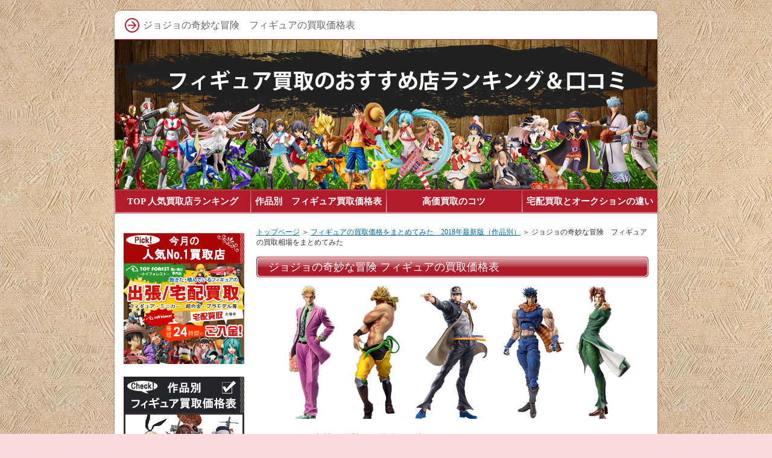

--- FILE ---
content_type: text/html
request_url: http://figure-kaitori.com/category2/entry40.html
body_size: 10325
content:
<?xml version="1.0" encoding="Shift_JIS"?>
<!DOCTYPE html PUBLIC "-//W3C//DTD XHTML 1.0 Transitional//EN" "http://www.w3.org/TR/xhtml1/DTD/xhtml1-transitional.dtd">
<html xmlns="http://www.w3.org/1999/xhtml" xml:lang="ja" lang="ja">
<head>
<meta http-equiv="Content-Type" content="text/html; charset=Shift_JIS" />
<meta http-equiv="Content-Style-Type" content="text/css" />
<title>ジョジョの奇妙な冒険　フィギュアの買取相場をまとめてみた</title>
<meta name="keywords" content="フィギュア,買取,高価,おすすめ,ジョジョ,買取相場" />
<meta name="description" content="ジョジョの奇妙な冒険のフィギュア買取価格を一挙にご紹介！おすすめ買取店の情報や口コミ等のお役立ち情報も随時更新中です。ジョジョの奇妙な冒険のフィギュアの売却を考えている方の参考になれば幸いです。" />
<link rel="stylesheet" href="../styles.css" type="text/css" />
<link rel="alternate" type="application/rss+xml" title="RSS" href="http://figure-kaitori.com/rss.xml" />

<!--▼▼ jquery読み込み ▼▼-->
<script src="//ajax.googleapis.com/ajax/libs/jquery/1.11.0/jquery.min.js"></script>

 

 

<!--▼▼トップに戻るボタンを追加 ▼▼-->
<p class="pagetop"><a href="container">トップへ戻る</a></p>

 

 

<!--▼▼ スムーズスクロールの記述 ▼▼-->
<script type="text/javascript">
$(document).ready(function() {
    var pagetop = $('.pagetop');
    $(window).scroll(function () {
        if ($(this).scrollTop() > 100) {
            pagetop.fadeIn();
        } else {
            pagetop.fadeOut();
        }
    });
    pagetop.click(function () {
        $('body, html').animate({ scrollTop: 0 }, 500);
        return false;
    });
});

</script>

<script>
  (function(i,s,o,g,r,a,m){i['GoogleAnalyticsObject']=r;i[r]=i[r]||function(){
  (i[r].q=i[r].q||[]).push(arguments)},i[r].l=1*new Date();a=s.createElement(o),
  m=s.getElementsByTagName(o)[0];a.async=1;a.src=g;m.parentNode.insertBefore(a,m)
  })(window,document,'script','https://www.google-analytics.com/analytics.js','ga');

  ga('create', 'UA-83024219-6', 'auto');
  ga('send', 'pageview');

</script>
</head>
<body>
<div id="container">

<div id="rndtop">
<h1>ジョジョの奇妙な冒険　フィギュアの買取価格表</h1>
</div>
<div id="rndbody">
<div id="header">
</div>
<div id="contents">
<div id="main">
<div id="siteNavi"><a href="../">トップページ</a> ＞ <a href="../category2/">フィギュアの買取価格をまとめてみた　2018年最新版（作品別）</a> ＞ ジョジョの奇妙な冒険　フィギュアの買取相場をまとめてみた</div>
<h2><span>ジョジョの奇妙な冒険 フィギュアの買取価格表</span></h2>

<div id="text1">
<p style="text-align:center"><img src="../img/johead.jpg" alt="" />
</p>
<p>&nbsp;</p>
<p><span style="color:#008105"><span style="font-size:16px" class="lbg">ジョジョの奇妙な冒険</span></span>は、荒木飛呂彦による超人気漫画シリーズです。</p>
<p>&nbsp;</p>
<p>個性的な表現方法や作風による独特の世界観は多くの読者の支持を集め、アニメや小説、ゲームなど<u>様々なメディアミックス</u>をされてきました。</p>
<p>&nbsp;</p>
<p>そんなジョジョのフィギュアには<span style="color:#FF0A0A">ディ・モールト ベネ</span>と<span style="color:#FF0A0A">メディコス</span>という2大メーカーがあり、それぞれ<strong>クオリティの高い人気シリーズ</strong>を発売しています。</p>
<p>&nbsp;</p>
<p>ジョジョの奇妙な冒険のフィギュアの買取をしたい方は、高価買取が狙える<span style="color:#FF0A0A">宅配買取</span>を利用しましょう。</p>
<p>&nbsp;</p>
<p style="text-align:right;"><a href="../entry16.html">▼　宅配買取で高価買取が狙える理由についてはこちら</a></p>
<p>&nbsp;</p>
<div style="background-color:#222222;color:#FFFFFF;font-size:16px;padding:10px;">
<p>買取価格表を見る前に・・・</p>
</div>
<p>&nbsp;</p>
<p>紹介する買取価格は<b>2019年5月</b>のものです。</p>
<p>&nbsp;</p>
<p>3～4ヶ月ごとに更新していますが、自分の調べた情報が古く、実際の買取相場と差が出ることもあるかもしれませんので参考程度にご覧ください。</p>
<p>&nbsp;</p>
<p>また、当然ですが全てのフィギュアの買取価格を調べるのは不可能なので、<span style="color:#FF0A0A">大手買取店のWEBサイトで買取価格が高いもの</span>や、<span style="color:#FF0A0A">その過程で分かったもの</span>の価格を掲載しています。</p>
<p>&nbsp;</p>
<p>自分の知識が明るくない作品もありますので、なんでこのフィギュアの価格が載っていないんだと思われる方もいらっしゃるかもしれませんが、ご理解の程よろしくお願いします。</p>

<br class="FloatEnd" />
</div>

<div id="text2">

<div style="background-color:#E72742;color:#FFFFFF;font-size:17px;padding:10px;">
<p style="text-align:center;">ジョジョ フィギュアの買取価格表（メーカー：ディ・モールトベネ）</p>
</div>
<p>&nbsp;</p>

<table class="wtmahh" cellspacing="0" cellpadding="4"><colgroup><col width="180" /><col width="300" /><col /></colgroup>
<tbody>
<tr>
<td style="background-color:#E72742"><p style="text-align: center"><span style="color: #ffffff">シリーズ</span></p></td>
<td style="background-color:#E72742"><p style="text-align: center"><span style="color: #ffffff">品名</span></p></td>
<td style="background-color:#E72742"><p style="text-align: center"><span style="color: #ffffff">買取価格</span></p></td>
</tr>
<tr>
<td><p style="text-align: center">スタチューレジェンド</p></td>
<td><p style="text-align: center">第3部 クリーム Ver.SPー</p></td>
<td><p style="text-align: center">\ 3500～4000</p></td>
</tr>
<tr>
<td><p style="text-align: center">スタチューレジェンド</p></td>
<td><p style="text-align: center">第3部 56. ミドラー</p></td>
<td><p style="text-align: center">\ 2500～3000</p></td>
</tr>
<tr>
<td><p style="text-align: center">スタチューレジェンド</p></td>
<td><p style="text-align: center">第1部 55. ウィル・Ａ・ツェペリ</p></td>
<td><p style="text-align: center">\ 2800～3300</p></td>
</tr>
<tr>
<td><p style="text-align: center">スタチューレジェンド</p></td>
<td><p style="text-align: center">第3部 54. オインゴ＆ボインゴ</p></td>
<td><p style="text-align: center">\ 2500～3000</p></td>
</tr>
<tr>
<td><p style="text-align: center">スタチューレジェンド</p></td>
<td><p style="text-align: center">第3部 53. ダニエル・Ｊ・ダービー</p></td>
<td><p style="text-align: center">\ 3000～3500</p></td>
</tr>
<tr>
<td><p style="text-align: center">スタチューレジェンド</p></td>
<td><p style="text-align: center">第3部 52. ンドゥール＆ゲブ神</p></td>
<td><p style="text-align: center">\ 2000</p></td>
</tr>
<tr>
<td><p style="text-align: center">スタチューレジェンド</p></td>
<td><p style="text-align: center">第3部 51. マジシャンズレッド</p></td>
<td><p style="text-align: center">\ 2200</p></td>
</tr>
<tr>
<td><p style="text-align: center">スタチューレジェンド</p></td>
<td><p style="text-align: center">第5部 50. チョコラータ</p></td>
<td><p style="text-align: center">\ 2500</p></td>
</tr>
<tr>
<td><p style="text-align: center">スタチューレジェンド</p></td>
<td><p style="text-align: center">第3部 49. デスサーティーン＆マニッシュボーイ</p></td>
<td><p style="text-align: center">\ 5000～6500</p></td>
</tr>
<tr>
<td><p style="text-align: center">スタチューレジェンド</p></td>
<td><p style="text-align: center">第5部 48. ペッシ</p></td>
<td><p style="text-align: center">\ 2500～3000</p></td>
</tr>
<tr>
<td><p style="text-align: center">スタチューレジェンド</p></td>
<td><p style="text-align: center">第3部 47. ハングドマン</p></td>
<td><p style="text-align: center">\ 1200</p></td>
</tr>
<tr>
<td><p style="text-align: center">スタチューレジェンド</p></td>
<td><p style="text-align: center">第3部 46. ハイエロファントグリーン</p></td>
<td><p style="text-align: center">\ 1300</p></td>
</tr>
<tr>
<td><p style="text-align: center">スタチューレジェンド</p></td>
<td><p style="text-align: center">第3部 45. 花京院典明</p></td>
<td><p style="text-align: center">\ 3500～4000</p></td>
</tr>
<tr>
<td><p style="text-align: center">スタチューレジェンド</p></td>
<td><p style="text-align: center">第3部 44. ホル・ホース</p></td>
<td><p style="text-align: center">\ 1500</p></td>
</tr>
<tr>
<td><p style="text-align: center">スタチューレジェンド</p></td>
<td><p style="text-align: center">第5部 43. リゾット・ネエロ セカンド</p></td>
<td><p style="text-align: center">\ 600</p></td>
</tr>
<tr>
<td><p style="text-align: center">スタチューレジェンド</p></td>
<td><p style="text-align: center">第5部 42. ブラック・サバス</p></td>
<td><p style="text-align: center">\ 1800</p></td>
</tr>
<tr>
<td><p style="text-align: center">スタチューレジェンド</p></td>
<td><p style="text-align: center">第2部 41. ルドル・フォン・シュトロハイム</p></td>
<td><p style="text-align: center">\ 2000</p></td>
</tr>
<tr>
<td><p style="text-align: center">スタチューレジェンド</p></td>
<td><p style="text-align: center">Part8 40. ソフト＆ウェット セカンド</p></td>
<td><p style="text-align: center">\ 600</p></td>
</tr>
<tr>
<td><p style="text-align: center">スタチューレジェンド</p></td>
<td><p style="text-align: center">第2部 39. リサリサ</p></td>
<td><p style="text-align: center">\ 1600</p></td>
</tr>
<tr>
<td><p style="text-align: center">スタチューレジェンド</p></td>
<td><p style="text-align: center">Part8 38. 東方定助 セカンド</p></td>
<td><p style="text-align: center">\ 1300</p></td>
</tr>
<tr>
<td><p style="text-align: center">スタチューレジェンド</p></td>
<td><p style="text-align: center">第5部 37. ホワイト・アルバム</p></td>
<td><p style="text-align: center">\ 700</p></td>
</tr>
<tr>
<td><p style="text-align: center">スタチューレジェンド</p></td>
<td><p style="text-align: center">第3部 36. シルバーチャリオッツ セカンド</p></td>
<td><p style="text-align: center">\ 1500</p></td>
</tr>
<tr>
<td><p style="text-align: center">スタチューレジェンド</p></td>
<td><p style="text-align: center">第3部 35. ザ・ワールド セカンド</p></td>
<td><p style="text-align: center">\ 1500</p></td>
</tr>
<tr>
<td><p style="text-align: center">スタチューレジェンド</p></td>
<td><p style="text-align: center">第3部 34. DIO セカンド</p></td>
<td><p style="text-align: center">\ 2200</p></td>
</tr>
<tr>
<td><p style="text-align: center">スタチューレジェンド</p></td>
<td><p style="text-align: center">第5部 33. リゾット・ネエロ</p></td>
<td><p style="text-align: center">\ 1200</p></td>
</tr>
<tr>
<td><p style="text-align: center">スタチューレジェンド</p></td>
<td><p style="text-align: center">第3部 32. J・P・ポルナレフ セカンド</p></td>
<td><p style="text-align: center">\ 1000</p></td>
</tr>
<tr>
<td><p style="text-align: center">スタチューレジェンド</p></td>
<td><p style="text-align: center">第5部 31. プロシュート＆ザ・グレイトフル・デッド</p></td>
<td><p style="text-align: center">\ 2100</p></td>
</tr>
<tr>
<td><p style="text-align: center">スタチューレジェンド</p></td>
<td><p style="text-align: center">第4部 30. 吉良吉影</p></td>
<td><p style="text-align: center">\ 2200</p></td>
</tr>
<tr>
<td><p style="text-align: center">スタチューレジェンド</p></td>
<td><p style="text-align: center">第4部 29. クレイジー・ダイヤモンド</p></td>
<td><p style="text-align: center">\ 1400</p></td>
</tr>
<tr>
<td><p style="text-align: center">スタチューレジェンド</p></td>
<td><p style="text-align: center">Part8 28. 東方定助</p></td>
<td><p style="text-align: center">\ 600</p></td>
</tr>
<tr>
<td><p style="text-align: center">スタチューレジェンド</p></td>
<td><p style="text-align: center">第3部 27. スタープラチナ セカンド</p></td>
<td><p style="text-align: center">\ 2300</p></td>
</tr>
<tr>
<td><p style="text-align: center">スタチューレジェンド</p></td>
<td><p style="text-align: center">Part8 26. ソフト＆ウェット</p></td>
<td><p style="text-align: center">\ 800</p></td>
</tr>
<tr>
<td><p style="text-align: center">スタチューレジェンド</p></td>
<td><p style="text-align: center">第4部 25. 山岸由花子 セカンド</p></td>
<td><p style="text-align: center">\ 1500</p></td>
</tr>
<tr>
<td><p style="text-align: center">スタチューレジェンド</p></td>
<td><p style="text-align: center">第4部 24. キラークイーン</p></td>
<td><p style="text-align: center">\ 3000～3500</p></td>
</tr>
<tr>
<td><p style="text-align: center">スタチューレジェンド</p></td>
<td><p style="text-align: center">第3部 23. DIO</p></td>
<td><p style="text-align: center">\ 1500</p></td>
</tr>
<tr>
<td><p style="text-align: center">スタチューレジェンド</p></td>
<td><p style="text-align: center">第3部 22. ザ・ワールド</p></td>
<td><p style="text-align: center">\ 2500～3000</p></td>
</tr>
<tr>
<td><p style="text-align: center">スタチューレジェンド</p></td>
<td><p style="text-align: center">第4部 21. エニグマ セカンド</p></td>
<td><p style="text-align: center">\ 1000</p></td>
</tr>
<tr>
<td><p style="text-align: center">スタチューレジェンド</p></td>
<td><p style="text-align: center">第3部 20. シルバーチャリオッツ</p></td>
<td><p style="text-align: center">\ 2000</p></td>
</tr>
<tr>
<td><p style="text-align: center">スタチューレジェンド</p></td>
<td><p style="text-align: center">第4部 19. 矢安宮重清＆ハーヴェスト セカンド</p></td>
<td><p style="text-align: center">\ 1400</p></td>
</tr>
<tr>
<td><p style="text-align: center">スタチューレジェンド</p></td>
<td><p style="text-align: center">第3部 18. J・P・ポルナレフ</p></td>
<td><p style="text-align: center">\ 1800</p></td>
</tr>
<tr>
<td><p style="text-align: center">スタチューレジェンド</p></td>
<td><p style="text-align: center">第4部 17. 宮本輝之輔 セカンド</p></td>
<td><p style="text-align: center">\ 300</p></td>
</tr>
<tr>
<td><p style="text-align: center">スタチューレジェンド</p></td>
<td><p style="text-align: center">第4部 16. 山岸由花子</p></td>
<td><p style="text-align: center">\ 2200</p></td>
</tr>
<tr>
<td><p style="text-align: center">スタチューレジェンド</p></td>
<td><p style="text-align: center">第3部 15. スタープラチナ</p></td>
<td><p style="text-align: center">\ 1400</p></td>
</tr>
<tr>
<td><p style="text-align: center">スタチューレジェンド</p></td>
<td><p style="text-align: center">第3部 14. 空条承太郎 セカンド</p></td>
<td><p style="text-align: center">\ 2300</p></td>
</tr>
<tr>
<td><p style="text-align: center">スタチューレジェンド</p></td>
<td><p style="text-align: center">第3部 14. 空条承太郎</p></td>
<td><p style="text-align: center">\ 2000</p></td>
</tr>
<tr>
<td><p style="text-align: center">スタチューレジェンド</p></td>
<td><p style="text-align: center">第4部 13. エニグマ</p></td>
<td><p style="text-align: center">\ 1100</p></td>
</tr>
<tr>
<td><p style="text-align: center">スタチューレジェンド</p></td>
<td><p style="text-align: center">第4部 12. 矢安宮重清＆ハーヴェスト</p></td>
<td><p style="text-align: center">\ 1400</p></td>
</tr>
<tr>
<td><p style="text-align: center">スタチューレジェンド</p></td>
<td><p style="text-align: center">第4部 11. 宮本輝之輔</p></td>
<td><p style="text-align: center">\ 600</p></td>
</tr>
<tr>
<td><p style="text-align: center">スタチューレジェンド</p></td>
<td><p style="text-align: center">第4部 10. 音石明＆レッド・ホット・チリ・ペッパー</p></td>
<td><p style="text-align: center">\ 1600</p></td>
</tr>
<tr>
<td><p style="text-align: center">スタチューレジェンド</p></td>
<td><p style="text-align: center">第3部 9. クリーム</p></td>
<td><p style="text-align: center">\ 4000～4500</p></td>
</tr>
<tr>
<td><p style="text-align: center">スタチューレジェンド</p></td>
<td><p style="text-align: center">第4部 8. トニオ・トラサルディー</p></td>
<td><p style="text-align: center">\ 1500</p></td>
</tr>
<tr>
<td><p style="text-align: center">スタチューレジェンド</p></td>
<td><p style="text-align: center">第4部 7. 虹村形兆＆バッド・カンパニー</p></td>
<td><p style="text-align: center">\ 1800</p></td>
</tr>
<tr>
<td><p style="text-align: center">スタチューレジェンド</p></td>
<td><p style="text-align: center">第4部 6. 支倉未起隆 セカンド</p></td>
<td><p style="text-align: center">\ 800</p></td>
</tr>
<tr>
<td><p style="text-align: center">スタチューレジェンド</p></td>
<td><p style="text-align: center">第4部 5. 噴上裕也</p></td>
<td><p style="text-align: center">\ 1700</p></td>
</tr>
<tr>
<td><p style="text-align: center">スタチューレジェンド</p></td>
<td><p style="text-align: center">第4部 4. ハイウェイ・スター</p></td>
<td><p style="text-align: center">\ 1600</p></td>
</tr>
<tr>
<td><p style="text-align: center">スタチューレジェンド</p></td>
<td><p style="text-align: center">第3部 3. 影DIO</p></td>
<td><p style="text-align: center">\ 4000～5000</p></td>
</tr>
<tr>
<td><p style="text-align: center">スタチューレジェンド</p></td>
<td><p style="text-align: center">第3部 2. ヴァニラ・アイス</p></td>
<td><p style="text-align: center">\ 700</p></td>
</tr>
<tr>
<td><p style="text-align: center">スタチューレジェンド</p></td>
<td><p style="text-align: center">第3部 1. ザ・フール</p></td>
<td><p style="text-align: center">\ 1600</p></td>
</tr>
<tr>
<td><p style="text-align: center">スタチューレジェンド</p></td>
<td><p style="text-align: center">第3部 クリーム セカンド</p></td>
<td><p style="text-align: center">\ 4500～5500</p></td>
</tr>
<tr>
<td><p style="text-align: center">スタチューレジェンド</p></td>
<td><p style="text-align: center">第4部 音石明＆レッド・ホット・チリ・ペッパー セカンド</p></td>
<td><p style="text-align: center">\ 1300</p></td>
</tr>
<tr>
<td><p style="text-align: center">スタチューレジェンド</p></td>
<td><p style="text-align: center">第4部 トニオ・トラサルディー セカンド</p></td>
<td><p style="text-align: center">\ 800</p></td>
</tr>
<tr>
<td><p style="text-align: center">スタチューレジェンド</p></td>
<td><p style="text-align: center">影DIO セカンド</p></td>
<td><p style="text-align: center">\ 3500～4500</p></td>
</tr>
<tr>
<td><p style="text-align: center">スタチューレジェンド</p></td>
<td><p style="text-align: center">第4部 虹村形兆＆バッド・カンパニー セカンド</p></td>
<td><p style="text-align: center">\ 2300～2800</p></td>
</tr>
<tr>
<td><p style="text-align: center">スタチューレジェンド</p></td>
<td><p style="text-align: center">第3部 ヴァニラ・アイス セカンド</p></td>
<td><p style="text-align: center">\ 800</p></td>
</tr>
<tr>
<td><p style="text-align: center">スタチューレジェンド</p></td>
<td><p style="text-align: center">第3部 ザ・フール セカンド</p></td>
<td><p style="text-align: center">\ 2300～2800</p></td>
</tr>
<tr>
<td><p style="text-align: center">スタチューレジェンド</p></td>
<td><p style="text-align: center">第3部 ハイウェイ・スター セカンド</p></td>
<td><p style="text-align: center">\ 1000</p></td>
</tr>
<tr>
<td><p style="text-align: center">スタチューレジェンド</p></td>
<td><p style="text-align: center">WF2011 夏 限定版 影DIO サード</p></td>
<td><p style="text-align: center">\ 3500～4500</p></td>
</tr>
<tr>
<td><p style="text-align: center">みにっしも</p></td>
<td><p style="text-align: center">クレイジー・ダイヤモンド</p></td>
<td><p style="text-align: center">\ 1800</p></td>
</tr>
<tr>
<td><p style="text-align: center">みにっしも</p></td>
<td><p style="text-align: center">岸辺露伴</p></td>
<td><p style="text-align: center">\ 2500</p></td>
</tr>
<tr>
<td><p style="text-align: center">みにっしも</p></td>
<td><p style="text-align: center">イギー</p></td>
<td><p style="text-align: center">\ 2400</p></td>
</tr>
<tr>
<td><p style="text-align: center">みにっしも</p></td>
<td><p style="text-align: center">東方仗助</p></td>
<td><p style="text-align: center">\ 2500</p></td>
</tr>
</tbody>
</table>
<p><style type="text/css">table.wtmahh{table-layout:fixed;border-collapse: collapse;}table.wtmahh td{padding:4px;background-color:#FFFFFF;}table.wtmahh,table.wtmahh td,table.wtmahh th{border:solid 1px #EECECE;}</style></p>
<p>&nbsp;</p>
<p>&nbsp;</p>
<div style="background-color:#E72742;color:#FFFFFF;font-size:17px;padding:10px;">
<p style="text-align:center;">ジョジョ フィギュアの買取価格表（メーカー：メディコス）</p>
</div>
<p>&nbsp;</p>

<table class="wtmahh" cellspacing="0" cellpadding="4"><colgroup><col width="180" /><col width="300" /><col /></colgroup>
<tbody>
<tr>
<td style="background-color:#E72742"><p style="text-align: center"><span style="color: #ffffff">シリーズ</span></p></td>
<td style="background-color:#E72742"><p style="text-align: center"><span style="color: #ffffff">品名</span></p></td>
<td style="background-color:#E72742"><p style="text-align: center"><span style="color: #ffffff">買取価格</span></p></td>
</tr>
<tr>
<td><p style="text-align: center">超像Artコレクション</p></td>
<td><p style="text-align: center">ジョナサン・ジョースター</p></td>
<td><p style="text-align: center">\ 3000～4000</p></td>
</tr>
<tr>
<td><p style="text-align: center">超像Artコレクション</p></td>
<td><p style="text-align: center">ジョナサン・ジョースター 荒木飛呂彦監修/特別カラー版</p></td>
<td><p style="text-align: center">\ 5000～6000</p></td>
</tr>
<tr>
<td><p style="text-align: center">超像Artコレクション</p></td>
<td><p style="text-align: center">空条承太郎</p></td>
<td><p style="text-align: center">\ 2100</p></td>
</tr>
<tr>
<td><p style="text-align: center">超像Artコレクション</p></td>
<td><p style="text-align: center">空条承太郎 ブラックver.</p></td>
<td><p style="text-align: center">\ 2500～3000</p></td>
</tr>
<tr>
<td><p style="text-align: center">超像Artコレクション</p></td>
<td><p style="text-align: center">空条承太郎 グリーンver. ホビージャパン限定</p></td>
<td><p style="text-align: center">\ 2800～3300</p></td>
</tr>
<tr>
<td><p style="text-align: center">超像Artコレクション</p></td>
<td><p style="text-align: center">石仮面</p></td>
<td><p style="text-align: center">\ 4000～4500</p></td>
</tr>
<tr>
<td><p style="text-align: center">超像可動</p></td>
<td><p style="text-align: center">第四部 80. 岸辺露伴Ver.3</p></td>
<td><p style="text-align: center">\ 2500～3000</p></td>
</tr>
<tr>
<td><p style="text-align: center">超像可動</p></td>
<td><p style="text-align: center">第五部 79. ジョルノ・ジョバァーナ・セカンド</p></td>
<td><p style="text-align: center">\ 2500～3000</p></td>
</tr>
<tr>
<td><p style="text-align: center">超像可動</p></td>
<td><p style="text-align: center">第六部 78. ホワイトスネイク</p></td>
<td><p style="text-align: center">\ 2400</p></td>
</tr>
<tr>
<td><p style="text-align: center">超像可動</p></td>
<td><p style="text-align: center">第六部 77. エンリコ・プッチ</p></td>
<td><p style="text-align: center">\ 2400</p></td>
</tr>
<tr>
<td><p style="text-align: center">超像可動</p></td>
<td><p style="text-align: center">第六部 76. ウェザー・リポート</p></td>
<td><p style="text-align: center">\ 2200</p></td>
</tr>
<tr>
<td><p style="text-align: center">超像可動</p></td>
<td><p style="text-align: center">第一部 75. ディオ・ブランドー</p></td>
<td><p style="text-align: center">\ 1800</p></td>
</tr>
<tr>
<td><p style="text-align: center">超像可動</p></td>
<td><p style="text-align: center">第一部 74. ジョナサン・ジョースター</p></td>
<td><p style="text-align: center">\ 3000～3500</p></td>
</tr>
<tr>
<td><p style="text-align: center">超像可動</p></td>
<td><p style="text-align: center">第六部 73. エルメェス・コステロ</p></td>
<td><p style="text-align: center">\ 1600</p></td>
</tr>
<tr>
<td><p style="text-align: center">超像可動</p></td>
<td><p style="text-align: center">第五部 72. K・クリムゾン Ver.BLUE</p></td>
<td><p style="text-align: center">\ 1800</p></td>
</tr>
<tr>
<td><p style="text-align: center">超像可動</p></td>
<td><p style="text-align: center">第六部 71. ダイバー・ダウン</p></td>
<td><p style="text-align: center">\ 1800</p></td>
</tr>
<tr>
<td><p style="text-align: center">超像可動</p></td>
<td><p style="text-align: center">第六部 70. キッス</p></td>
<td><p style="text-align: center">\ 1000</p></td>
</tr>
<tr>
<td><p style="text-align: center">超像可動</p></td>
<td><p style="text-align: center">第六部 69. ナルシソ・アナスイ</p></td>
<td><p style="text-align: center">\ 1600</p></td>
</tr>
<tr>
<td><p style="text-align: center">超像可動</p></td>
<td><p style="text-align: center">第六部 68. 空条徐倫</p></td>
<td><p style="text-align: center">\ 3000～4000</p></td>
</tr>
<tr>
<td><p style="text-align: center">超像可動</p></td>
<td><p style="text-align: center">第三部 67. 花京院典明・セカンド</p></td>
<td><p style="text-align: center">\ 1000</p></td>
</tr>
<tr>
<td><p style="text-align: center">超像可動</p></td>
<td><p style="text-align: center">第六部 66. ストーン・フリー</p></td>
<td><p style="text-align: center">\ 2300</p></td>
</tr>
<tr>
<td><p style="text-align: center">超像可動</p></td>
<td><p style="text-align: center">第三部 65. 空条承太郎・サード</p></td>
<td><p style="text-align: center">\ 1400</p></td>
</tr>
<tr>
<td><p style="text-align: center">超像可動</p></td>
<td><p style="text-align: center">第五部 64. ゴールド・エクスペリエンス・レクイエム</p></td>
<td><p style="text-align: center">\ 1400</p></td>
</tr>
<tr>
<td><p style="text-align: center">超像可動</p></td>
<td><p style="text-align: center">第五部 63. ディアボロ</p></td>
<td><p style="text-align: center">\ 1800</p></td>
</tr>
<tr>
<td><p style="text-align: center">超像可動</p></td>
<td><p style="text-align: center">第四部 62. ザ・ハンド・セカンド</p></td>
<td><p style="text-align: center">\ 1500</p></td>
</tr>
<tr>
<td><p style="text-align: center">超像可動</p></td>
<td><p style="text-align: center">第二部 61. シーザー・アントニオ・ツェペリ・セカンド</p></td>
<td><p style="text-align: center">\ 2500</p></td>
</tr>
<tr>
<td><p style="text-align: center">超像可動</p></td>
<td><p style="text-align: center">第五部 60. ブローノ・ブチャラティ・セカンド</p></td>
<td><p style="text-align: center">\ 1000</p></td>
</tr>
<tr>
<td><p style="text-align: center">超像可動</p></td>
<td><p style="text-align: center">第五部 59. K・クリムゾン</p></td>
<td><p style="text-align: center">\ 1600</p></td>
</tr>
<tr>
<td><p style="text-align: center">超像可動</p></td>
<td><p style="text-align: center">第五部 58. レオーネ・アバッキオ</p></td>
<td><p style="text-align: center">\ 1300</p></td>
</tr>
<tr>
<td><p style="text-align: center">超像可動</p></td>
<td><p style="text-align: center">第五部 57. ムーディー・ブルース</p></td>
<td><p style="text-align: center">\ 1100</p></td>
</tr>
<tr>
<td><p style="text-align: center">超像可動</p></td>
<td><p style="text-align: center">第八部 56. ソフト&ウェット</p></td>
<td><p style="text-align: center">\ 1400</p></td>
</tr>
<tr>
<td><p style="text-align: center">超像可動</p></td>
<td><p style="text-align: center">第三部 55. スタープラチナ・サード</p></td>
<td><p style="text-align: center">\ 3500～4000</p></td>
</tr>
<tr>
<td><p style="text-align: center">超像可動</p></td>
<td><p style="text-align: center">第五部 54. トリッシュ・ウナ</p></td>
<td><p style="text-align: center">\ 1300</p></td>
</tr>
<tr>
<td><p style="text-align: center">超像可動</p></td>
<td><p style="text-align: center">第八部 53. 東方定助</p></td>
<td><p style="text-align: center">\ 1500</p></td>
</tr>
<tr>
<td><p style="text-align: center">超像可動</p></td>
<td><p style="text-align: center">第五部 52. スパイス・ガール</p></td>
<td><p style="text-align: center">\ 500</p></td>
</tr>
<tr>
<td><p style="text-align: center">超像可動</p></td>
<td><p style="text-align: center">第三部 51. シルバーチャリオッツ・セカンド</p></td>
<td><p style="text-align: center">\ 1400</p></td>
</tr>
<tr>
<td><p style="text-align: center">超像可動</p></td>
<td><p style="text-align: center">第三部 50. DIO Ver.Black</p></td>
<td><p style="text-align: center">\ 1300</p></td>
</tr>
<tr>
<td><p style="text-align: center">超像可動</p></td>
<td><p style="text-align: center">第五部 49. パンナコッタ・フーゴ</p></td>
<td><p style="text-align: center">\ 1-00</p></td>
</tr>
<tr>
<td><p style="text-align: center">超像可動</p></td>
<td><p style="text-align: center">第五部 48. グイード・ミスタ&セックス・ピストルズ・セカンド</p></td>
<td><p style="text-align: center">\ 900</p></td>
</tr>
<tr>
<td><p style="text-align: center">超像可動</p></td>
<td><p style="text-align: center">第五部 47. パープル・ヘイズ</p></td>
<td><p style="text-align: center">\ 2100</p></td>
</tr>
<tr>
<td><p style="text-align: center">超像可動</p></td>
<td><p style="text-align: center">第二部 46. エシディシ</p></td>
<td><p style="text-align: center">\ 2000</p></td>
</tr>
<tr>
<td><p style="text-align: center">超像可動</p></td>
<td><p style="text-align: center">第四部 45. 岸辺露伴 Ver.2</p></td>
<td><p style="text-align: center">\ 2500～3000</p></td>
</tr>
<tr>
<td><p style="text-align: center">超像可動</p></td>
<td><p style="text-align: center">第五部 44. ナランチャ・ギルガ&エアロスミス</p></td>
<td><p style="text-align: center">\ 1400</p></td>
</tr>
<tr>
<td><p style="text-align: center">超像可動</p></td>
<td><p style="text-align: center">第五部 43. スティッキィ・フィンガーズ セカンド</p></td>
<td><p style="text-align: center">\ 900</p></td>
</tr>
<tr>
<td><p style="text-align: center">超像可動</p></td>
<td><p style="text-align: center">第五部 42. シルバー・チャリオッツ</p></td>
<td><p style="text-align: center">\ 1100</p></td>
</tr>
<tr>
<td><p style="text-align: center">超像可動</p></td>
<td><p style="text-align: center">第五部 41. J・P・ポルナレフ</p></td>
<td><p style="text-align: center">\ 1800</p></td>
</tr>
<tr>
<td><p style="text-align: center">超像可動</p></td>
<td><p style="text-align: center">第二部 40. ワムウ</p></td>
<td><p style="text-align: center">\ 2500～3000</p></td>
</tr>
<tr>
<td><p style="text-align: center">超像可動</p></td>
<td><p style="text-align: center">第五部 39. ジョルノ・ジョバァーナ</p></td>
<td><p style="text-align: center">\ 2300</p></td>
</tr>
<tr>
<td><p style="text-align: center">超像可動</p></td>
<td><p style="text-align: center">第五部 38. ゴールド・エクスペリエンス</p></td>
<td><p style="text-align: center">\ 1300</p></td>
</tr>
<tr>
<td><p style="text-align: center">超像可動</p></td>
<td><p style="text-align: center">第三部 37. 空条承太郎 Ver.1.5</p></td>
<td><p style="text-align: center">\ 3000～3500</p></td>
</tr>
<tr>
<td><p style="text-align: center">超像可動</p></td>
<td><p style="text-align: center">第四部 36. 岸辺露伴&ヘブンズ・ドアー セカンド</p></td>
<td><p style="text-align: center">\ 1700</p></td>
</tr>
<tr>
<td><p style="text-align: center">超像可動</p></td>
<td><p style="text-align: center">第二部 35. カーズ</p></td>
<td><p style="text-align: center">\ 2500</p></td>
</tr>
<tr>
<td><p style="text-align: center">超像可動</p></td>
<td><p style="text-align: center">第五部 34. グイード・ミスタ&セックス・ピストルズ</p></td>
<td><p style="text-align: center">\ 1500</p></td>
</tr>
<tr>
<td><p style="text-align: center">超像可動</p></td>
<td><p style="text-align: center">第五部 33. ブローノ・ブチャラティ</p></td>
<td><p style="text-align: center">\ 1800</p></td>
</tr>
<tr>
<td><p style="text-align: center">超像可動</p></td>
<td><p style="text-align: center">第五部 32. スティッキィ・フィンガーズ</p></td>
<td><p style="text-align: center">\ 1200</p></td>
</tr>
<tr>
<td><p style="text-align: center">超像可動</p></td>
<td><p style="text-align: center">第二部 31. シーザー・アントニオ・ツェペリ</p></td>
<td><p style="text-align: center">\ 2500～3000</p></td>
</tr>
<tr>
<td><p style="text-align: center">超像可動</p></td>
<td><p style="text-align: center">第二部 30. ジョセフ・ジョースター</p></td>
<td><p style="text-align: center">\ 1500</p></td>
</tr>
<tr>
<td><p style="text-align: center">超像可動</p></td>
<td><p style="text-align: center">第四部 29. 岸辺露伴&ヘブンズ・ドアー</p></td>
<td><p style="text-align: center">\ 3000～3500</p></td>
</tr>
<tr>
<td><p style="text-align: center">超像可動</p></td>
<td><p style="text-align: center">第四部 28. スタープラチナ</p></td>
<td><p style="text-align: center">\ 1800</p></td>
</tr>
<tr>
<td><p style="text-align: center">超像可動</p></td>
<td><p style="text-align: center">第四部 27. 空条承太郎</p></td>
<td><p style="text-align: center">\ 2100</p></td>
</tr>
<tr>
<td><p style="text-align: center">超像可動</p></td>
<td><p style="text-align: center">第四部 26. 吉良吉影・セカンド</p></td>
<td><p style="text-align: center">\ 3000～4000</p></td>
</tr>
<tr>
<td><p style="text-align: center">超像可動</p></td>
<td><p style="text-align: center">第四部 25. キラークイーン・セカンド</p></td>
<td><p style="text-align: center">\ 3500～4500</p></td>
</tr>
<tr>
<td><p style="text-align: center">超像可動</p></td>
<td><p style="text-align: center">第四部 24. エコーズACT2&ACT3</p></td>
<td><p style="text-align: center">\ 1600</p></td>
</tr>
<tr>
<td><p style="text-align: center">超像可動</p></td>
<td><p style="text-align: center">第四部 23. 広瀬康一&エコーズACT1</p></td>
<td><p style="text-align: center">\ 1900</p></td>
</tr>
<tr>
<td><p style="text-align: center">超像可動</p></td>
<td><p style="text-align: center">第四部 22. 虹村億泰</p></td>
<td><p style="text-align: center">\ 4000～5000</p></td>
</tr>
<tr>
<td><p style="text-align: center">超像可動</p></td>
<td><p style="text-align: center">第四部 21. ザ・ハンド</p></td>
<td><p style="text-align: center">\ 2500～3000</p></td>
</tr>
<tr>
<td><p style="text-align: center">超像可動</p></td>
<td><p style="text-align: center">第四部 20. 吉良吉影</p></td>
<td><p style="text-align: center">\ 2200</p></td>
</tr>
<tr>
<td><p style="text-align: center">超像可動</p></td>
<td><p style="text-align: center">第三部 19. ザ・ワールド3 SANDVer.</p></td>
<td><p style="text-align: center">\ 2000</p></td>
</tr>
<tr>
<td><p style="text-align: center">超像可動</p></td>
<td><p style="text-align: center">第三部 18. DIO(覚醒版)</p></td>
<td><p style="text-align: center">\ 1900</p></td>
</tr>
<tr>
<td><p style="text-align: center">超像可動</p></td>
<td><p style="text-align: center">第三部 17. ジョセフ・ジョースター&イギー</p></td>
<td><p style="text-align: center">\ 2000～2500</p></td>
</tr>
<tr>
<td><p style="text-align: center">超像可動</p></td>
<td><p style="text-align: center">第四部 16. キラークイーン</p></td>
<td><p style="text-align: center">\ 2200</p></td>
</tr>
<tr>
<td><p style="text-align: center">超像可動</p></td>
<td><p style="text-align: center">第四部 15. 東方仗助</p></td>
<td><p style="text-align: center">\ 1600</p></td>
</tr>
<tr>
<td><p style="text-align: center">超像可動</p></td>
<td><p style="text-align: center">第三部 14. ザ・ワールド・セカンド</p></td>
<td><p style="text-align: center">\ 1800</p></td>
</tr>
<tr>
<td><p style="text-align: center">超像可動</p></td>
<td><p style="text-align: center">第四部 13. クレイジー・ダイヤモンド</p></td>
<td><p style="text-align: center">\ 1500</p></td>
</tr>
<tr>
<td><p style="text-align: center">超像可動</p></td>
<td><p style="text-align: center">第三部 12. 空条承太郎・セカンド</p></td>
<td><p style="text-align: center">\ 1600</p></td>
</tr>
<tr>
<td><p style="text-align: center">超像可動</p></td>
<td><p style="text-align: center">第三部 11. DIO</p></td>
<td><p style="text-align: center">\ 1700</p></td>
</tr>
<tr>
<td><p style="text-align: center">超像可動</p></td>
<td><p style="text-align: center">第三部 10. スタープラチナ・セカンド</p></td>
<td><p style="text-align: center">\ 2800～3300</p></td>
</tr>
<tr>
<td><p style="text-align: center">超像可動</p></td>
<td><p style="text-align: center">第三部 9. ザ・ワールド</p></td>
<td><p style="text-align: center">\ 2100</p></td>
</tr>
<tr>
<td><p style="text-align: center">超像可動</p></td>
<td><p style="text-align: center">第三部 8. モハメド・アヴドゥル</p></td>
<td><p style="text-align: center">\ 1000</p></td>
</tr>
<tr>
<td><p style="text-align: center">超像可動</p></td>
<td><p style="text-align: center">第三部 7. マジシャンズレッド</p></td>
<td><p style="text-align: center">\ 500</p></td>
</tr>
<tr>
<td><p style="text-align: center">超像可動</p></td>
<td><p style="text-align: center">第三部 6. 花京院典明</p></td>
<td><p style="text-align: center">\ 1400</p></td>
</tr>
<tr>
<td><p style="text-align: center">超像可動</p></td>
<td><p style="text-align: center">第三部 5. ハイエロファントグリーン</p></td>
<td><p style="text-align: center">\ 800</p></td>
</tr>
<tr>
<td><p style="text-align: center">超像可動</p></td>
<td><p style="text-align: center">第三部 4. J・P・ポルナレフ</p></td>
<td><p style="text-align: center">\ 1500</p></td>
</tr>
<tr>
<td><p style="text-align: center">超像可動</p></td>
<td><p style="text-align: center">第三部 3. シルバー・チャリオッツ</p></td>
<td><p style="text-align: center">\ 1800</p></td>
</tr>
<tr>
<td><p style="text-align: center">超像可動</p></td>
<td><p style="text-align: center">第三部 2. 空条承太郎</p></td>
<td><p style="text-align: center">\ 1600</p></td>
</tr>
<tr>
<td><p style="text-align: center">超像可動</p></td>
<td><p style="text-align: center">第三部 1. スタープラチナ</p></td>
<td><p style="text-align: center">\ 2000</p></td>
</tr>
</tbody>
</table>
<p><style type="text/css">table.wtmahh{table-layout:fixed;border-collapse: collapse;}table.wtmahh td{padding:4px;background-color:#FFFFFF;}table.wtmahh,table.wtmahh td,table.wtmahh th{border:solid 1px #EECECE;}</style></p>

</div>
<h3><span>実際の買取価格を知るには・・・</span></h3>

<div id="text3">

<p>最後に、価格表には<span style="color:#FF0A0A">新品に近い美品～未開封品</span>の買取価格を載せていますので、実際の買取価格とは差異があると思われます。</p>
<p>&nbsp;</p>
<p>実際のフィギュアの買取価格が知りたいという方は<span class="ylw">トイフォレストの事前見積りサービス</span>を利用しましょう。</p>
<p>&nbsp;</p>
<p>トイフォレストでは申し込む際に商品の画像や番号を知らせるだけで事前査定が可能です。</p>
<p>&nbsp;</p>
<p><b>5点まで</b>という制限はありますが、トイフォレストの事前見積りは非常に信頼できます。</p>
<p>&nbsp;</p>
<p>（そもそもトイフォレストは事前見積りで1000円以上でなければ送料無料にならないので、必ず事前見積りはしなければならないのですが・・・。）</p>
<p>&nbsp;</p>
<p>もちろん価格に納得しなければ買取をキャンセルすることも可能です。</p>
<p>&nbsp;</p>
<p>また表に載っていないフィギュアでもっと簡単に買取価格を調べたいという方は<span class="ylw">もえたく（ネットオフ）の買取価格検索</span>を利用しましょう。</p>
<p>&nbsp;</p>
<p>もえたくでは<span style="color:#FF0A0A">開封済みでも保存状態が良ければ減額はない</span>ので非常に便利です。<br /><span style="font-size:14px" class="lbg">※もえたくの買取価格は未開封ではなく美品の価格です。</span></p>
<p>&nbsp;</p>
<p>&nbsp;</p>
<p style="text-align:center;"><span style="font-size:18px" class="lbg"><a href="https://px.a8.net/svt/ejp?a8mat=2NX1SL+A1ZMWA+32PA+61C2R" target="_blank" rel="nofollow">▼　トイフォレストの事前見積りはこちらから</a></span></p>
<p>&nbsp;</p>
<p style="text-align:center;"><span style="font-size:18px" class="lbg"><a href="https://px.a8.net/svt/ejp?a8mat=2NX1SL+B43DM2+1SOW+TUVZN" target="_blank" rel="nofollow">▼　もえたく（ネットオフ）の買取価格検索はこちらから</a></span></p>

</div>

<div id="entrylist"><h4>関連ページ</h4>

<dl>
<dt><a href="../category2/entry27.html">艦隊これくしょん（艦これ）　フィギュアの買取相場をまとめてみた</a></dt>
<dd>艦隊これくしょん（艦これ）のフィギュア買取価格を一挙にご紹介！おすすめ買取店の情報や口コミ等のお役立ち情報も随時更新中です。艦これフィギュアの売却を考えている方の参考になれば幸いです。</dd>
<dt><a href="../category2/entry28.html">ラブライブ！　フィギュアの買取相場をまとめてみた</a></dt>
<dd>ラブライブ！のフィギュア買取価格を一挙にご紹介！おすすめ買取店の情報や口コミ等のお役立ち情報も随時更新中です。ラブライブフィギュアの売却を考えている方の参考になれば幸いです。</dd>
<dt><a href="../category2/entry68.html">ラブライブ！サンシャイン　フィギュアの買取相場をまとめてみた</a></dt>
<dd>ラブライブ！サンシャインのフィギュア買取価格を一挙にご紹介！おすすめ買取店の情報や口コミ等のお役立ち情報も随時更新中です。ラブライブ！サンシャインのフィギュアの売却を考えている方の参考になれば幸いです。</dd>
<dt><a href="../category2/entry73.html">ラブライブ！　一番くじ&amp;プライズ景品フィギュアの買取相場をまとめてみた</a></dt>
<dd>ラブライブ一番くじ&プライズ景品のフィギュア買取価格を一挙にご紹介！おすすめ買取店の情報や口コミ等のお役立ち情報も随時更新中です。ラブライブ一番くじ&プライズ景品のフィギュアの売却を考えている方の参考になれば幸いです。</dd>
<dt><a href="../category2/entry29.html">初音ミク　フィギュアの買取相場をまとめてみた</a></dt>
<dd>初音ミクのフィギュア買取価格を一挙にご紹介！おすすめ買取店の情報や口コミ等のお役立ち情報も随時更新中です。初音ミクフィギュアの売却を考えている方の参考になれば幸いです。</dd>
<dt><a href="../category2/entry32.html">ワンピース　メガハウス P.O.Pシリーズ　フィギュアの買取相場をまとめてみた</a></dt>
<dd>ワンピースP.O.Pシリーズのフィギュア買取価格を一挙にご紹介！おすすめ買取店の情報や口コミ等のお役立ち情報も随時更新中です。ワンピースP.O.Pシリーズフィギュアの売却を考えている方の参考になれば幸いです。</dd>
<dt><a href="../category2/entry33.html">ワンピース　フィギュアーツZERO　フィギュアの買取相場をまとめてみた</a></dt>
<dd>ワンピース フィギュアーツZEROシリーズのフィギュア買取価格を一挙にご紹介！おすすめ買取店の情報や口コミ等のお役立ち情報も随時更新中です。ワンピース フィギュアーツZEROシリーズの売却を考えている方の参考になれば幸いです。</dd>
<dt><a href="../category2/entry65.html">ワンピース　一番くじフィギュアの買取相場をまとめてみた</a></dt>
<dd>ワンピース 一番くじのフィギュア買取価格を一挙にご紹介！おすすめ買取店の情報や口コミ等のお役立ち情報も随時更新中です。ワンピース 一番くじフィギュアの売却を考えている方の参考になれば幸いです。</dd>
<dt><a href="../category2/entry60.html">ドラゴンボール　フィギュアの買取相場をまとめてみた</a></dt>
<dd>ドラゴンボールのフィギュア買取価格を一挙にご紹介！おすすめ買取店の情報や口コミ等のお役立ち情報も随時更新中です。ドラゴンボールのフィギュアの売却を考えている方の参考になれば幸いです。</dd>
<dt><a href="../category2/entry75.html">ドラゴンボール 一番くじフィギュアの買取相場をまとめてみた</a></dt>
<dd>ドラゴンボール 一番くじのフィギュア買取価格を一挙にご紹介！おすすめ買取店の情報や口コミ等のお役立ち情報も随時更新中です。ドラゴンボール 一番くじのフィギュアの売却を考えている方の参考になれば幸いです。</dd>
<dt><a href="../category2/entry30.html">Fate　フィギュアの買取相場をまとめてみた</a></dt>
<dd>Fateのフィギュア買取価格を一挙にご紹介！おすすめ買取店の情報や口コミ等のお役立ち情報も随時更新中です。Fateフィギュアの売却を考えている方の参考になれば幸いです。</dd>
<dt><a href="../category2/entry76.html">Fate　一番くじフィギュアの買取相場をまとめてみた</a></dt>
<dd>Fateの一番くじフィギュア買取価格を一挙にご紹介！おすすめ買取店の情報や口コミ等のお役立ち情報も随時更新中です。Fate　一番くじフィギュアの売却を考えている方の参考になれば幸いです。</dd>
<dt><a href="../category2/entry34.html">魔法少女まどか☆マギカ　フィギュアの買取相場をまとめてみた</a></dt>
<dd>魔法少女まどか☆マギカのフィギュア買取価格を一挙にご紹介！おすすめ買取店の情報や口コミ等のお役立ち情報も随時更新中です。魔法少女まどか☆マギカのフィギュアの売却を考えている方の参考になれば幸いです。</dd>
<dt><a href="../category2/entry31.html">聖闘士聖衣神話　フィギュアの買取相場をまとめてみた</a></dt>
<dd>聖闘士聖衣神話のフィギュア買取価格を一挙にご紹介！おすすめ買取店の情報や口コミ等のお役立ち情報も随時更新中です。聖闘士聖衣神話フィギュアの売却を考えている方の参考になれば幸いです。</dd>
<dt><a href="../category2/entry35.html">進撃の巨人　フィギュアの買取相場をまとめてみた</a></dt>
<dd>進撃の巨人のフィギュア買取価格を一挙にご紹介！おすすめ買取店の情報や口コミ等のお役立ち情報も随時更新中です。進撃の巨人のフィギュアの売却を考えている方の参考になれば幸いです。</dd>
<dt><a href="../category2/entry36.html">アイドルマスターシリーズ　フィギュアの買取相場をまとめてみた</a></dt>
<dd>アイドルマスターのフィギュア買取価格を一挙にご紹介！おすすめ買取店の情報や口コミ等のお役立ち情報も随時更新中です。アイドルマスターのフィギュアの売却を考えている方の参考になれば幸いです。</dd>
<dt><a href="../category2/entry37.html">物語シリーズ　フィギュアの買取相場をまとめてみた</a></dt>
<dd>物語シリーズのフィギュア買取価格を一挙にご紹介！おすすめ買取店の情報や口コミ等のお役立ち情報も随時更新中です。物語シリーズのフィギュアの売却を考えている方の参考になれば幸いです。</dd>
<dt><a href="../category2/entry77.html">物語シリーズ　一番くじフィギュアの買取相場をまとめてみた</a></dt>
<dd>物語シリーズの一番くじフィギュア買取価格を一挙にご紹介！おすすめ買取店の情報や口コミ等のお役立ち情報も随時更新中です。物語シリーズの一番くじフィギュアの売却を考えている方の参考になれば幸いです。</dd>
<dt><a href="../category2/entry42.html">新世紀エヴァンゲリオン　フィギュアの買取相場をまとめてみた</a></dt>
<dd>新世紀エヴァンゲリオンのフィギュア買取価格を一挙にご紹介！おすすめ買取店の情報や口コミ等のお役立ち情報も随時更新中です。エヴァのフィギュアの売却を考えている方の参考になれば幸いです。</dd>
<dt><a href="../category2/entry48.html">東方　フィギュアの買取相場をまとめてみた</a></dt>
<dd>東方Projectのフィギュア買取価格を一挙にご紹介！おすすめ買取店の情報や口コミ等のお役立ち情報も随時更新中です。東方のフィギュアの売却を考えている方の参考になれば幸いです。</dd>
<dt><a href="../category2/entry38.html">ペルソナ　フィギュアの買取相場をまとめてみた</a></dt>
<dd>ペルソナのフィギュア買取価格を一挙にご紹介！おすすめ買取店の情報や口コミ等のお役立ち情報も随時更新中です。ペルソナのフィギュアの売却を考えている方の参考になれば幸いです。</dd>
<dt><a href="../category2/entry39.html">ソードアート・オンライン　フィギュアの買取相場をまとめてみた</a></dt>
<dd>ソードアート・オンラインのフィギュア買取価格を一挙にご紹介！おすすめ買取店の情報や口コミ等のお役立ち情報も随時更新中です。ソードアート・オンラインのフィギュアの売却を考えている方の参考になれば幸いです。</dd>
<dt><a href="../category2/entry74.html">ソードアート・オンライン　一番くじ　フィギュアの買取相場をまとめてみた</a></dt>
<dd>ソードアート・オンライン　一番くじのフィギュア買取価格を一挙にご紹介！おすすめ買取店の情報や口コミ等のお役立ち情報も随時更新中です。ソードアート・オンライン　一番くじのフィギュアの売却を考えている方の参考になれば幸いです。</dd>
<dt><a href="../category2/entry41.html">俺妹　フィギュアの買取相場をまとめてみた</a></dt>
<dd>俺妹のフィギュア買取価格を一挙にご紹介！おすすめ買取店の情報や口コミ等のお役立ち情報も随時更新中です。俺妹のフィギュアの売却を考えている方の参考になれば幸いです。</dd>
<dt><a href="../category2/entry43.html">ガールズ＆パンツァー（ガルパン）　フィギュアの買取相場をまとめてみた</a></dt>
<dd>ガルパンのフィギュア買取価格を一挙にご紹介！おすすめ買取店の情報や口コミ等のお役立ち情報も随時更新中です。ガルパンのフィギュアの売却を考えている方の参考になれば幸いです。</dd>
<dt><a href="../category2/entry80.html">ガールズ＆パンツァー　一番くじフィギュアの買取相場をまとめてみた</a></dt>
<dd>ガルパン　一番くじのフィギュア買取価格を一挙にご紹介！おすすめ買取店の情報や口コミ等のお役立ち情報も随時更新中です。ガルパンの一番くじフィギュアの売却を考えている方の参考になれば幸いです。</dd>
<dt><a href="../category2/entry50.html">ストライクウィッチーズ　フィギュアの買取相場をまとめてみた</a></dt>
<dd>ストライクウィッチーズのフィギュア買取価格を一挙にご紹介！おすすめ買取店の情報や口コミ等のお役立ち情報も随時更新中です。ストパンのフィギュアの売却を考えている方の参考になれば幸いです。</dd>
<dt><a href="../category2/entry44.html">神撃のバハムート　フィギュアの買取相場をまとめてみた</a></dt>
<dd>神撃のバハムートのフィギュア買取価格を一挙にご紹介！おすすめ買取店の情報や口コミ等のお役立ち情報も随時更新中です。神撃のバハムートのフィギュアの売却を考えている方の参考になれば幸いです。</dd>
<dt><a href="../category2/entry46.html">ウルトラマン　フィギュアの買取相場</a></dt>
<dd>ウルトラマンのフィギュア買取価格を一挙にご紹介！おすすめ買取店の情報や口コミ等のお役立ち情報も随時更新中です。ウルトラマンのフィギュアの売却を考えている方の参考になれば幸いです。</dd>
<dt><a href="../category2/entry53.html">銀魂　フィギュアの買取相場をまとめてみた</a></dt>
<dd>銀魂のフィギュア買取価格を一挙にご紹介！おすすめ買取店の情報や口コミ等のお役立ち情報も随時更新中です。銀魂のフィギュアの売却を考えている方の参考になれば幸いです。</dd>
<dt><a href="../category2/entry81.html">銀魂　一番くじフィギュアの買取相場をまとめてみた</a></dt>
<dd>銀魂の一番くじフィギュアの買取価格を一挙にご紹介！おすすめ買取店の情報や口コミ等のお役立ち情報も随時更新中です。銀魂の一番くじフィギュアの売却を考えている方の参考になれば幸いです。</dd>
<dt><a href="../category2/entry66.html">ハイキュー!!　フィギュアの買取相場をまとめてみた</a></dt>
<dd>ハイキュー!!のフィギュア買取価格を一挙にご紹介！おすすめ買取店の情報や口コミ等のお役立ち情報も随時更新中です。ハイキュー!!のフィギュアの売却を考えている方の参考になれば幸いです。</dd>
<dt><a href="../category2/entry45.html">刀剣乱舞　フィギュアの買取相場をまとめてみた</a></dt>
<dd>刀剣乱舞のフィギュア買取価格を一挙にご紹介！おすすめ買取店の情報や口コミ等のお役立ち情報も随時更新中です。刀剣乱舞のフィギュアの売却を考えている方の参考になれば幸いです。</dd>
<dt><a href="../category2/entry47.html">とある科学の超電磁砲　フィギュアの買取相場をまとめてみた</a></dt>
<dd>とある科学の超電磁砲のフィギュア買取価格を一挙にご紹介！おすすめ買取店の情報や口コミ等のお役立ち情報も随時更新中です。とある科学の超電磁砲のフィギュアの売却を考えている方の参考になれば幸いです。</dd>
<dt><a href="../category2/entry49.html">僕は友達が少ない　フィギュアの買取相場をまとめてみた</a></dt>
<dd>僕は友達が少ないのフィギュア買取価格を一挙にご紹介！おすすめ買取店の情報や口コミ等のお役立ち情報も随時更新中です。はがないのフィギュアの売却を考えている方の参考になれば幸いです。</dd>
<dt><a href="../category2/entry51.html">To LOVEる　フィギュアの買取相場をまとめてみた</a></dt>
<dd>To LOVEるのフィギュア買取価格を一挙にご紹介！おすすめ買取店の情報や口コミ等のお役立ち情報も随時更新中です。To LOVEるのフィギュアの売却を考えている方の参考になれば幸いです。</dd>
<dt><a href="../category2/entry67.html">テイルズシリーズ　フィギュアの買取相場をまとめてみた</a></dt>
<dd>テイルズシリーズのフィギュア買取価格を一挙にご紹介！おすすめ買取店の情報や口コミ等のお役立ち情報も随時更新中です。テイルズシリーズのフィギュアの売却を考えている方の参考になれば幸いです。</dd>
<dt><a href="../category2/entry57.html">シャイニングシリーズ　フィギュアの買取相場をまとめてみた</a></dt>
<dd>シャイニングシリーズのフィギュア買取価格を一挙にご紹介！おすすめ買取店の情報や口コミ等のお役立ち情報も随時更新中です。シャイニングシリーズのフィギュアの売却を考えている方の参考になれば幸いです。</dd>
<dt><a href="../category2/entry62.html">ローゼンメイデン　フィギュアの買取相場をまとめてみた</a></dt>
<dd>ローゼンメイデンのフィギュア買取価格を一挙にご紹介！おすすめ買取店の情報や口コミ等のお役立ち情報も随時更新中です。ローゼンメイデンのフィギュアの売却を考えている方の参考になれば幸いです。</dd>
<dt><a href="../category2/entry83.html">閃乱カグラ フィギュアの買取相場をまとめてみた</a></dt>
<dd>閃乱カグラのフィギュア買取価格を一挙にご紹介！おすすめ買取店の情報や口コミ等のお役立ち情報も随時更新中です。閃乱カグラのフィギュアの売却を考えている方の参考になれば幸いです。</dd>
<dt><a href="../category2/entry64.html">超合金魂　フィギュアの買取相場をまとめてみた</a></dt>
<dd>超合金魂のフィギュア買取価格を一挙にご紹介！おすすめ買取店の情報や口コミ等のお役立ち情報も随時更新中です。超合金魂のフィギュアの売却を考えている方の参考になれば幸いです。</dd>
<dt><a href="../category2/entry69.html">Re:ゼロからはじめる異世界生活（リゼロ）　フィギュアの買取相場をまとめてみた</a></dt>
<dd>リゼロのフィギュア買取価格を一挙にご紹介！おすすめ買取店の情報や口コミ等のお役立ち情報も随時更新中です。リゼロのフィギュアの売却を考えている方の参考になれば幸いです。</dd>
<dt><a href="../category2/entry70.html">蒼き鋼のアルペジオ　フィギュアの買取相場をまとめてみた</a></dt>
<dd>蒼き鋼のアルペジオのフィギュア買取価格を一挙にご紹介！おすすめ買取店の情報や口コミ等のお役立ち情報も随時更新中です。蒼き鋼のアルペジオのフィギュアの売却を考えている方の参考になれば幸いです。</dd>
<dt><a href="../category2/entry71.html">この素晴らしい世界に祝福を（このすば）　フィギュアの買取相場をまとめてみた</a></dt>
<dd>このすばのフィギュア買取価格を一挙にご紹介！おすすめ買取店の情報や口コミ等のお役立ち情報も随時更新中です。このすばのフィギュアの売却を考えている方の参考になれば幸いです。</dd>
<dt><a href="../category2/entry72.html">すーぱーそに子　フィギュアの買取相場をまとめてみた</a></dt>
<dd>すーぱーそに子のフィギュア買取価格を一挙にご紹介！おすすめ買取店の情報や口コミ等のお役立ち情報も随時更新中です。すーぱーそに子のフィギュアの売却を考えている方の参考になれば幸いです。</dd>
<dt><a href="../category2/entry85.html">夏目友人帳　フィギュア＆一番くじの買取相場をまとめてみた</a></dt>
<dd>夏目友人帳のフィギュアの買取価格を一挙にご紹介！おすすめ買取店の情報や口コミ等のお役立ち情報も随時更新中です。夏目友人帳のフィギュアの売却を考えている方の参考になれば幸いです。</dd>
<dt><a href="../category2/entry86.html">おそ松さん　フィギュアの買取相場をまとめてみた</a></dt>
<dd>おそ松さんフィギュアの買取価格を一挙にご紹介！おすすめ買取店の情報や口コミ等のお役立ち情報も随時更新中です。おそ松さんフィギュアの売却を考えている方の参考になれば幸いです。</dd>
<dt><a href="../category2/entry79.html">僕のヒーローアカデミア　フィギュアの買取相場をまとめてみた</a></dt>
<dd>僕のヒーローアカデミアのフィギュアや一番くじフィギュアの買取価格を一挙にご紹介！おすすめ買取店の情報や口コミ等のお役立ち情報も随時更新中です。僕のヒーローアカデミアのフィギュアの売却を考えている方の参考になれば幸いです。</dd>
<dt><a href="../category2/entry82.html">東京喰種　フィギュア＆一番くじの買取相場をまとめてみた</a></dt>
<dd>東京喰種のフィギュアや一番くじフィギュアの買取価格を一挙にご紹介！おすすめ買取店の情報や口コミ等のお役立ち情報も随時更新中です。東京喰種のフィギュアの売却を考えている方の参考になれば幸いです。</dd>
<dt><a href="../category2/entry78.html">ガンダム　一番くじフィギュアの買取相場をまとめてみた</a></dt>
<dd>ガンダム　一番くじフィギュアの買取価格を一挙にご紹介！おすすめ買取店の情報や口コミ等のお役立ち情報も随時更新中です。ガンダム　一番くじフィギュアの売却を考えている方の参考になれば幸いです。</dd>
<dt><a href="../category2/entry84.html">ナルト 一番くじフィギュアの買取相場をまとめてみた</a></dt>
<dd>ナルト　一番くじフィギュアの買取価格を一挙にご紹介！おすすめ買取店の情報や口コミ等のお役立ち情報も随時更新中です。ナルト　一番くじフィギュアの売却を考えている方の参考になれば幸いです。</dd>
</dl>
</div>

</div>

<div id="menu">

<div><img src="../img/kaika2.jpg" alt="" /><br />
<a href="https://px.a8.net/svt/ejp?a8mat=2NX1SL+A1ZMWA+32PA+61C2R" target="_blank" rel="nofollow"><img src="../img/201408121141384820.gif" style="width:200px;height:167px;" alt="" /></a><br />
<br />
<img src="../img/souba.jpg" alt="" /><br />
<a href="../category2/entry27.html"><img src="../img/kanmenu.jpg" alt="" /></a><br />
<a href="../category2/entry28.html"><img src="../img/rabumenu.jpg" alt="" /></a><br />
<a href="../category2/entry68.html"><img src="../img/sanmenu.jpg" alt="" /></a><br />
<a href="../category2/entry73.html"><img src="../img/love1menu.jpg" alt="" /></a><br />
<a href="../category2/entry29.html"><img src="../img/mikumenu.jpg" alt="" /></a><br />
<a href="../category2/entry32.html"><img src="../img/onemenu.jpg" alt="" /></a><br />
<a href="../category2/entry33.html"><img src="../img/wamenu.jpg" alt="" /></a><br />
<a href="../category2/entry65.html"><img src="../img/oneichimenu.jpg" alt="" /></a><br />
<a href="../category2/entry60.html"><img src="../img/doramenu.jpg" alt="" /></a><br />
<a href="../category2/entry75.html"><img src="../img/dragon1menu.jpg" alt="" /></a><br />
<a href="../category2/entry30.html"><img src="../img/fatemenu.jpg" alt="" /></a><br />
<a href="../category2/entry76.html"><img src="../img/fate1menu.jpg" alt="" /></a><br />
<a href="../category2/entry39.html"><img src="../img/sao1menu.jpg" alt="" /></a><br />
<a href="../category2/entry74.html"><img src="../img/saomenu.jpg" alt="" /></a><br />
<a href="../category2/entry45.html"><img src="../img/toulovemenu.jpg" alt="" /></a><br />
<a href="../category2/entry31.html"><img src="../img/seimenu.jpg" alt="" /></a><br />
<a href="../category2/entry34.html"><img src="../img/madomenu.jpg" alt="" /></a><br />
<a href="../category2/entry36.html"><img src="../img/idomenu.jpg" alt="" /></a><br />
<a href="../category2/entry37.html"><img src="../img/monomenu.jpg" alt="" /></a><br />
<a href="../category2/entry77.html"><img src="../img/mono1menu.jpg" alt="" /></a><br />
<a href="../category2/entry40.html"><img src="../img/jomenu.jpg" alt="" /></a><br />
<a href="../category2/entry42.html"><img src="../img/evamenu.jpg" alt="" /></a><br />
<a href="../category2/entry48.html"><img src="../img/tomenu.jpg" alt="" /></a><br />
<a href="../category2/entry43.html"><img src="../img/galmenu.jpg" alt="" /></a><br />
<a href="../category2/entry46.html"><img src="../img/ulmenu.jpg" alt="" /></a><br />
<a href="../category2/entry82.html"><img src="../img/ghoulmenu.jpg" alt="" /></a><br />
<div style="background-color:#333333;color:#FFFFFF;font-size:15px;padding:10px;">
その他の作品も更新中！<br />
<div style="background-color:#FFFFFF;color:#222222;font-size:14px;padding:10px;">
<a href="../category2/entry35.html"><font color="#000000">・進撃の巨人</font></a><br />
<a href="../category2/entry38.html"><font color="#000000">・ペルソナ</font></a><br />
<a href="../category2/entry41.html"><font color="#000000">・俺妹</font></a><br />
<a href="../category2/entry80.html"><font color="#000000">・ガルパン 一番くじ</font></a><br />
<a href="../category2/entry50.html"><font color="#000000">・ストパン</font></a><br />
<a href="../category2/entry44.html"><font color="#000000">・神撃のバハムート</font></a><br />
<a href="../category2/entry53.html"><font color="#000000">・銀魂</font></a><br />
<a href="../category2/entry81.html"><font color="#000000">・銀魂 一番くじ</font></a><br />
<a href="../category2/entry66.html"><font color="#000000">・ハイキュー!!</font></a><br />
<a href="../category2/entry47.html"><font color="#000000">・とある科学の超電磁砲</font></a><br />
<a href="../category2/entry49.html"><font color="#000000">・はがない</font></a><br />
<a href="../category2/entry51.html"><font color="#000000">・To Loveる</font></a><br />
<a href="../category2/entry67.html"><font color="#000000">・テイルズシリーズ</font></a><br />
<a href="../category2/entry57.html"><font color="#000000">・シャイニングシリーズ</font></a><br />
<a href="../category2/entry62.html"><font color="#000000">・ローゼンメイデン</font></a><br />
<a href="../category2/entry64.html"><font color="#000000">・超合金魂</font></a><br />
<a href="../category2/entry69.html"><font color="#000000">・リゼロ</font></a><br />
<a href="../category2/entry70.html"><font color="#000000">・蒼き鋼のアルペジオ</font></a><br />
<a href="../category2/entry71.html"><font color="#000000">・このすば</font></a><br />
<a href="../category2/entry72.html"><font color="#000000">・すーぱーそに子</font></a><br />
<a href="../category2/entry85.html"><font color="#000000">・夏目友人帳</font></a><br />
<a href="../category2/entry86.html"><font color="#000000">・おそ松さん</font></a><br />
<a href="../category2/entry79.html"><font color="#000000">・ヒロアカ</font></a><br />
<a href="../category2/entry78.html"><font color="#000000">・ガンダム 一番くじ</font></a><br />
<a href="../category2/entry84.html"><font color="#000000">・ナルト 一番くじ</font></a><br />
</div>
</div>
<br />
</div>

<h4>フィギュアのおすすめ買取店</h4>
<div class="menubox"><ul id="menu1">
<li><a href="../entry9.html">トイフォレスト</a></li>
<li><a href="../entry13.html">もえたく（ネットオフ）</a></li>
<li><a href="../entry10.html">フィギュア買取アローズ</a></li>
<li><a href="../entry12.html">美少女買取王国</a></li>
<li><a href="../entry11.html">いーあきんど</a></li>
</ul></div>
<h4>作品別フィギュア買取価格表</h4>
<div class="menubox"><ul id="menu2">
<li><a href="../category2/">フィギュアの買取価格をまとめてみた　2018年最新版（作品別）</a></li>
</ul></div>
<h4>フィギュア買取の知識</h4>
<div class="menubox"><ul id="menu3">
<li><a href="../entry14.html">フィギュア高価買取のコツ</a></li>
<li><a href="../entry15.html">フィギュアを査定する際の評価ポイント</a></li>
<li><a href="../entry17.html">フィギュア買取の流れ</a></li>
<li><a href="../entry16.html">宅配買取の買取価格が高くなる理由</a></li>
<li><a href="../entry18.html">フィギュアの相場をすぐに知る方法</a></li>
<li><a href="../entry26.html">抱き枕カバーの買取でおすすめのお店はココ！</a></li>
<li><a href="../entry20.html">宅配買取とオークションの比較</a></li>
<li><a href="../entry22.html">未開封フィギュアで高額買取を狙え!</a></li>
<li><a href="../entry19.html">箱無しフィギュアでも大丈夫？</a></li>
<li><a href="../entry23.html">買取不可になってしまうフィギュアはコレ！</a></li>
<li><a href="../entry24.html">選ぶべきではないネット買取店の特徴　詐欺に注意</a></li>
<li><a href="../entry25.html">景品のフィギュアは買取可能？</a></li>
</ul></div>
<h4>フィギュアメーカーの特徴解説</h4>
<div class="menubox"><ul id="menu4">
<li><a href="../entry55.html">グッドスマイルカンパニー　フィギュアの特徴と買取価格を徹底解説！</a></li>
<li><a href="../entry54.html">アルターフィギュアの特徴と買取価格を徹底解説</a></li>
<li><a href="../entry56.html">メガハウス　フィギュアの特徴と買取価格を徹底解説！</a></li>
<li><a href="../entry63.html">バンダイ　フィギュアの特徴と買取価格を徹底解説！</a></li>
<li><a href="../entry58.html">コトブキヤ　フィギュアの特徴と買取価格を徹底解説！</a></li>
<li><a href="../entry61.html">ウェーブ　フィギュアの特徴と買取価格を徹底解説！</a></li>
<li><a href="../entry59.html">グリフォンエンタープライズ　フィギュアの特徴と買取価格を徹底解説！</a></li>
</ul></div>
<h4>最新記事</h4>
<div class="menubox"><ul id="newEntry">
<li><a href="../category2/entry86.html">おそ松さん　フィギュアの買取相場をまとめてみた</a></li>
<li><a href="../category2/entry85.html">夏目友人帳　フィギュア＆一番くじの買取相場をまとめてみた</a></li>
<li><a href="../category2/entry84.html">ナルト 一番くじフィギュアの買取相場をまとめてみた</a></li>
<li><a href="../category2/entry83.html">閃乱カグラ フィギュアの買取相場をまとめてみた</a></li>
<li><a href="../category2/entry82.html">東京喰種　フィギュア＆一番くじの買取相場をまとめてみた</a></li>

</ul></div>

</div>

<br class="FloatEnd" />
</div>
</div>
<div id="rndbottom">&nbsp;</div>

<div id="footlink"><div id="footermenu"><span><a href="../">トップページ</a></span>
<span><a href="../entry9.html">トイフォレスト</a></span>
<span><a href="../entry10.html">高く売れるドットコム</a></span>
<span><a href="../entry13.html">もえたく</a></span>
<span><a href="../entry12.html">美少女買取王国</a></span>
<span><a href="../entry11.html">いーあきんど</a></span>
<span><a href="../category1/entry21.html">リンク集</a></span>
</div><a href="../vw4fp.html">リンク集</a><a href="../sitemap.html">サイトマップ</a></div>
<div id="topmenu"><span><a href="../">TOP 人気買取店ランキング</a></span>
<span><a href="../category2/">作品別　フィギュア買取価格表</a></span>
<span><a href="../entry14.html">高価買取のコツ</a></span>
<span><a href="../entry20.html">宅配買取とオークションの違い</a></span>
</div>
<div id="footer">Copyright (C) 2019 <a href="../">フィギュアのおすすめ高価買取店ランキング＆買取相場</a> All Rights Reserved.</div>

</div>
</body>
</html>

--- FILE ---
content_type: text/plain
request_url: https://www.google-analytics.com/j/collect?v=1&_v=j102&a=1596002928&t=pageview&_s=1&dl=http%3A%2F%2Ffigure-kaitori.com%2Fcategory2%2Fentry40.html&ul=en-us%40posix&dt=%E3%82%B8%E3%83%A7%E3%82%B8%E3%83%A7%E3%81%AE%E5%A5%87%E5%A6%99%E3%81%AA%E5%86%92%E9%99%BA%E3%80%80%E3%83%95%E3%82%A3%E3%82%AE%E3%83%A5%E3%82%A2%E3%81%AE%E8%B2%B7%E5%8F%96%E7%9B%B8%E5%A0%B4%E3%82%92%E3%81%BE%E3%81%A8%E3%82%81%E3%81%A6%E3%81%BF%E3%81%9F&sr=1280x720&vp=1280x720&_u=IEBAAEABAAAAACAAI~&jid=309827332&gjid=1450387766&cid=602501272.1768785215&tid=UA-83024219-6&_gid=1153265721.1768785215&_r=1&_slc=1&z=468152194
body_size: -451
content:
2,cG-WDQZ91BMEG